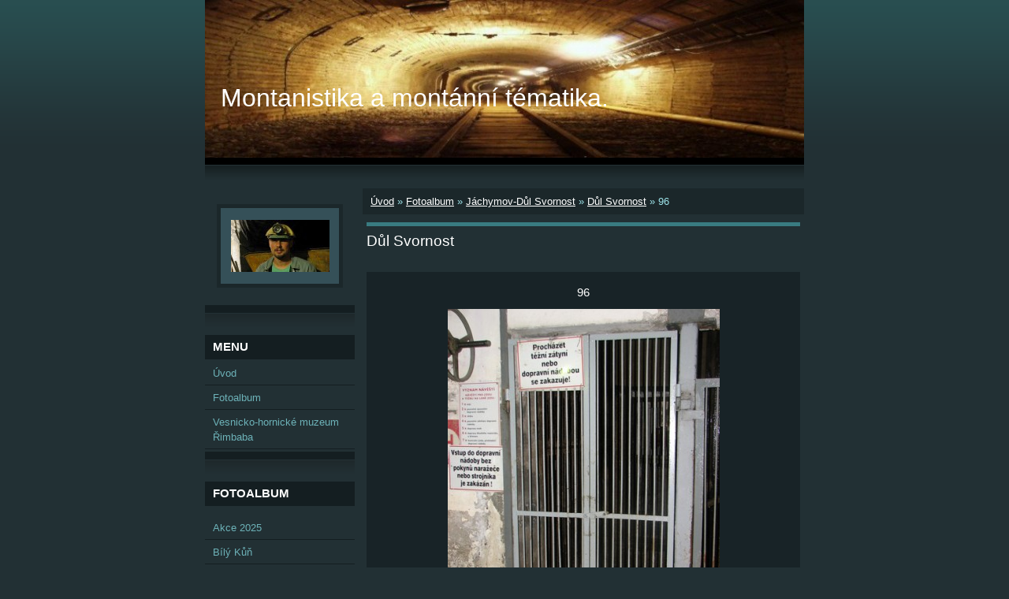

--- FILE ---
content_type: text/html; charset=UTF-8
request_url: https://www.montanistika.cz/fotoalbum/dul-svornost/dul-svornost/96.html
body_size: 5657
content:
<?xml version="1.0" encoding="utf-8"?>
<!DOCTYPE html PUBLIC "-//W3C//DTD XHTML 1.0 Transitional//EN" "http://www.w3.org/TR/xhtml1/DTD/xhtml1-transitional.dtd">
<html lang="cs" xml:lang="cs" xmlns="http://www.w3.org/1999/xhtml" xmlns:fb="http://ogp.me/ns/fb#">

      <head>

        <meta http-equiv="content-type" content="text/html; charset=utf-8" />
        <meta name="description" content="" />
        <meta name="keywords" content="Důl Skalka,důl důlní,hornická,hornické,hornický,havířská,havířské,havířskí montánní montanistika" />
        <meta name="robots" content="all,follow" />
        <meta name="author" content="www.montanistika.cz" />
        <meta name="viewport" content="width=device-width, initial-scale=1.0">
        
        <title>
            Montanistika a montánní tématika. - Fotoalbum - Jáchymov-Důl Svornost - Důl Svornost - 96
        </title>
        <link rel="stylesheet" href="https://s3a.estranky.cz/css/d1000000040.css?nc=479967874" type="text/css" /><style type="text/css">@media screen, projection {
	#header .inner_frame{ background: #223034 url(/img/ulogo.516001.jpeg) top left no-repeat; }
}</style>
<link rel="stylesheet" href="//code.jquery.com/ui/1.12.1/themes/base/jquery-ui.css">
<script src="//code.jquery.com/jquery-1.12.4.js"></script>
<script src="//code.jquery.com/ui/1.12.1/jquery-ui.js"></script>
<script type="text/javascript" src="https://s3c.estranky.cz/js/ui.js?nc=1" id="index_script" ></script><meta property="og:title" content="96" />
<meta property="og:type" content="article" />
<meta property="og:url" content="https://www.montanistika.cz/fotoalbum/dul-svornost/dul-svornost/96.html" />
<meta property="og:image" content="https://www.montanistika.cz/img/tiny/994.jpg" />
<meta property="og:site_name" content="Montanistika a montánní tématika." />
<meta property="og:description" content="" />
			<script type="text/javascript">
				dataLayer = [{
					'subscription': 'true',
				}];
			</script>
			
    </head>
    <body class=" contact-active">
        <!-- Wrapping the whole page, may have fixed or fluid width -->
        <div id="whole-page">

            

            <!-- Because of the matter of accessibility (text browsers,
            voice readers) we include a link leading to the page content and
            navigation } you'll probably want to hide them using display: none
            in your stylesheet -->

            <a href="#articles" class="accessibility-links">Jdi na obsah</a>
            <a href="#navigation" class="accessibility-links">Jdi na menu</a>

            <!-- We'll fill the document using horizontal rules thus separating
            the logical chunks of the document apart -->
            <hr />

            

			<!-- block for skyscraper and rectangle  -->
            <div id="sticky-box">
                <div id="sky-scraper-block">
                    
                    
                </div>
            </div>
            <!-- block for skyscraper and rectangle  -->

            <!-- Wrapping the document's visible part -->
            <div id="document">
                <div id="in-document">
                    <!-- Hamburger icon -->
                    <button type="button" class="menu-toggle" onclick="menuToggle()" id="menu-toggle">
                    	<span></span>
                    	<span></span>
                    	<span></span>
                    </button>
                    <!-- header -->
  <div id="header">
     <div class="inner_frame">
        <!-- This construction allows easy image replacement -->
        <h1 class="head-left">
  <a href="https://www.montanistika.cz/" title="Montanistika a montánní tématika." >Montanistika a montánní tématika.</a>
  <span title="Montanistika a montánní tématika.">
  </span>
</h1>
        <div id="header-decoration" class="decoration">
        </div>
     </div>
  </div>
<!-- /header -->


                    <!-- Possible clearing elements (more through the document) -->
                    <div id="clear1" class="clear">
                        &nbsp;
                    </div>
                    <hr />

                    <!-- body of the page -->
                    <div id="body">
                        
                        <!-- main page content -->
                        <div id="content">
                            <!-- Breadcrumb navigation -->
<div id="breadcrumb-nav">
  <a href="/">Úvod</a> &raquo; <a href="/fotoalbum/">Fotoalbum</a> &raquo; <a href="/fotoalbum/dul-svornost/">Jáchymov-Důl Svornost</a> &raquo; <a href="/fotoalbum/dul-svornost/dul-svornost/">Důl Svornost</a> &raquo; <span>96</span>
</div>
<hr />

                            <script language="JavaScript" type="text/javascript">
  <!--
    index_setCookieData('index_curr_photo', 994);
  //-->
</script>

<div id="slide">
  <h2>Důl Svornost</h2>
  <div id="click">
    <h3 id="photo_curr_title">96</h3>
    <div class="slide-img">
      <a href="/fotoalbum/dul-svornost/dul-svornost/95.html" class="previous-photo"  id="photo_prev_a" title="předchozí fotka"><span>&laquo;</span></a>  <!-- previous photo -->

      <a href="/fotoalbum/dul-svornost/dul-svornost/96.-.html" class="actual-photo" onclick="return index_photo_open(this,'_fullsize');" id="photo_curr_a"><img src="/img/mid/994/96.jpg" alt="" width="345" height="460"  id="photo_curr_img" /></a>   <!-- actual shown photo -->

      <a href="/fotoalbum/dul-svornost/dul-svornost/97.html" class="next-photo"  id="photo_next_a" title="další fotka"><span>&raquo;</span></a>  <!-- next photo -->

      <br /> <!-- clear -->
    </div>
    <p id="photo_curr_comment">
      
    </p>
    <div class="fb-like" data-href="https://www.montanistika.cz/fotoalbum/dul-svornost/dul-svornost/96.html" data-layout="standard" data-show-faces="true" data-action="like" data-share="false" data-colorscheme="light"></div>
  </div>
  <!-- TODO: javascript -->
<script type="text/javascript">
  <!--
    var index_ss_type = "small";
    var index_ss_nexthref = "/fotoalbum/dul-svornost/dul-svornost/97.html";
    var index_ss_firsthref = "/fotoalbum/dul-svornost/dul-svornost/1.html";
    index_ss_init ();
  //-->
</script>

  <div class="slidenav">
    <div class="back" id="photo_prev_div">
      <a href="/fotoalbum/dul-svornost/dul-svornost/95.html" id="photo_ns_prev_a">&larr; Předchozí</a>

    </div>
    <div class="forward" id="photo_next_div">
      <a href="/fotoalbum/dul-svornost/dul-svornost/97.html" id="photo_ns_next_a">Další &rarr;</a>

    </div>
    <a href="/fotoalbum/dul-svornost/dul-svornost/">Zpět do složky</a>
    <br />
  </div>
  <div id="timenav">Automatické procházení:&nbsp;<a href="javascript: index_ss_start(3)">3</a>&nbsp;|&nbsp;<a href="javascript: index_ss_start(4)">4</a>&nbsp;|&nbsp;<a href="javascript: index_ss_start(5)">5</a>&nbsp;|&nbsp;<a href="javascript: index_ss_start(6)">6</a>&nbsp;|&nbsp;<a href="javascript: index_ss_start(7)">7</a>&nbsp;(čas ve vteřinách)</div>
<script type="text/javascript">
  <!--
    var index_ss_textpause = 'Automatické procházení:&nbsp;<a href="javascript: index_ss_pause()">pozastavit</a>';
    var index_ss_textcontinue = 'Automatické procházení:&nbsp;<a href="javascript: index_ss_continue()">pokračovat</a>';
    var index_ss_textalert = 'Je zobrazena poslední fotografie. Budete pokračovat od první.';
  //-->
</script>

  <script type="text/javascript">
    <!--
      index_photo_init ();
    //-->
  </script>
</div>
  
                        </div>
                        <!-- /main page content -->

                        <div id="nav-column">

                            <div class="column">
                                <div class="inner-column inner_frame">
                                    <!-- Portrait -->
  <div id="portrait" class="section">
    <h2>Portrét
      <span id="nav-portrait" class="portrait">
      </span></h2>
    <div class="inner_frame">
      <a href="/">
        <img src="/img/portrait.1.1278967608.jpg" width="125" height="66" alt="Portrét" /></a>
    </div>
  </div>
<!-- /Portrait -->
<hr />

                                    
                                    
                                </div>
                            </div>

                            <!-- Such navigation allows both horizontal and vertical rendering -->
<div id="navigation">
    <div class="inner_frame">
        <h2>Menu
            <span id="nav-decoration" class="decoration"></span>
        </h2>
        <nav>
            <menu class="menu-type-standard">
                <li class="">
  <a href="/">Úvod</a>
     
</li>
<li class="">
  <a href="/fotoalbum/">Fotoalbum</a>
     
</li>
<li class="">
  <a href="/clanky/vesnicko-hornicke-muzeum-rimbaba.html">Vesnicko-hornické muzeum Řimbaba</a>
     
</li>

            </menu>
        </nav>
        <div id="clear6" class="clear">
          &nbsp;
        </div>
    </div>
</div>
<!-- menu ending -->

                            
                            

                            <div id="clear2" class="clear">
                                &nbsp;
                            </div>
                            <hr />

                            <!-- Side column left/right -->
                            <div class="column">

                                <!-- Inner column -->
                                <div class="inner_frame inner-column">
                                    <!-- Photo album -->
  <div id="photo-album-nav" class="section">
    <h2>Fotoalbum
      <span id="photo-album-decoration" class="decoration">
      </span></h2>
    <div class="inner_frame">
      <ul>
        <li class="first ">
  <a href="/fotoalbum/akce-2025/">
    Akce 2025</a></li>
<li class="">
  <a href="/fotoalbum/bily-kun/">
    Bílý Kůň</a></li>
<li class="">
  <a href="/fotoalbum/bridlicove-doly/">
    Břidlicové doly</a></li>
<li class="">
  <a href="/fotoalbum/celina-pruzkumna-stola-josef/">
    Čelina Průzkumná štola Josef</a></li>
<li class="">
  <a href="/fotoalbum/dul-jan-sverma/">
    Důl Jan Šverma</a></li>
<li class="">
  <a href="/fotoalbum/dul-kohinoor/">
    Důl Kohinoor</a></li>
<li class="">
  <a href="/fotoalbum/dul-rimbaba/">
    Důl Řimbaba</a></li>
<li class="">
  <a href="/fotoalbum/dul-skalka/">
    Důl Skalka</a></li>
<li class="">
  <a href="/fotoalbum/dul-svornost/">
    Jáchymov-Důl Svornost</a></li>
<li class="">
  <a href="/fotoalbum/jama-bozena/">
    Jáma Božena</a></li>
<li class="">
  <a href="/fotoalbum/jilove-u-prahy/">
    Jílové u Prahy</a></li>
<li class="">
  <a href="/fotoalbum/nemecko-dul-na-cin/">
    Německo Důl na cín</a></li>
<li class="">
  <a href="/fotoalbum/odvodnovaci-stola-ida-byvaleho-dolu-zdenek-nejedly/">
    Odvodňovací štola IDA bývalého dolu Zdeněk Nejedlý</a></li>
<li class="">
  <a href="/fotoalbum/petrov-u-jiloveho/">
    Petrov u Jílového</a></li>
<li class="">
  <a href="/fotoalbum/podzemni-tovarna-richard/">
    Podzemní továrna Richard</a></li>
<li class="">
  <a href="/fotoalbum/skanzen-solvayovy-lomy/">
    Skanzen Solvayovy lomy</a></li>
<li class="">
  <a href="/fotoalbum/slovensko-2007/">
    Slovensko 2007</a></li>
<li class="last ">
  <a href="/fotoalbum/uranove-doly-pribram/">
    Uranové Doly Příbram</a></li>

      </ul>
    </div>
  </div>
<!-- /Photo album -->
<hr />

                                    <!-- Last photo -->
  <div id="last-photo" class="section">
    <h2>Poslední fotografie
      <span id="last-photo-decoration" class="decoration">
      </span></h2>
    <div class="inner_frame">
      <div class="wrap-of-wrap">
        <div class="wrap-of-photo">
          <a href="/fotoalbum/akce-2025/">
            <img src="/img/tiny/1267.jpg" alt="." width="53" height="75" /></a>
        </div>
      </div>
      <span>
        <a href="/fotoalbum/akce-2025/">Akce 2025</a>
      </span>
    </div>
  </div>
<!-- /Last photo -->
<hr />

                                    
                                    
                                    <!-- Contact -->
  <div id="contact-nav" class="section">
    <h2>Kontakt
      <span id="contact-nav-decoration" class="decoration">
      </span></h2>
    <div class="inner_frame">
      <address>
        <p class="contact_name"></p><p class="contact_adress"></p><p class="contact_phone"></p><p class="contact_email"><a href="mailto:Permon1978@seznam.cz">Permon1978@seznam.cz</a></p>
      </address>
    </div>
  </div>
<!-- /Contact -->

                                    
                                    
                                    
                                    <!-- Favorite links -->
  <div id="links" class="section">
    <h2>Oblíbené odkazy
        <span id="links-decoration" class="decoration">
        </span></h2>
    <div class="inner_frame">
      <ul>
        <li class="first ">
  <a href="http://www.montannispolecnost.cz/" title="Důl Skalka">
  Montánní Společnost-Důl Skalka</a></li><li class="">
  <a href="http://www.hornictvi.info" title="">
  Rozsáhlé stránky o Hornictví - Hornictví info</a></li><li class="">
  <a href="http://dul-dukla.webgarden.cz/" title="">
  Historie dolu Dukla v Havířově 1907 - 2007</a></li><li class="">
  <a href="http://www.mayrau.wz.cz" title="">
  HORNICKÝ SKANZEN MAYRAU</a></li><li class="">
  <a href="http://www.chrustenicka-sachta.cz" title="">
  Železnorudný důl Chrustenice</a></li><li class="">
  <a href="http://www.kahan-speleo.cz/" title="">
  Sdružení KAHAN</a></li><li class="">
  <a href="http://www.lomy-amerika.cz/index.php" title="">
  Lomy Amerika</a></li><li class="">
  <a href="http://www.ostravaci.cz/" title="">
  Stránky o industriální Ostravě</a></li><li class="">
  <a href="http://solvayovylomy.cz/" title="">
  Společnost Barbora-Solvayovy lomy</a></li><li class="">
  <a href="http://www.zdarbuh.cz/" title="– stránky o českém hornictví, jeho zašlé slávě a současnosti.">
  Zdař Bůh.cz </a></li><li class="">
  <a href="http://www.rimbaba.cz/" title="Spolek Řimbaba Bohutín">
  Spolek Řimbaba Bohutín-Důl Řimbaba</a></li><li class="">
  <a href="http://www.hagen-morina.cz" title="Hagen-Mořina OS">
  Hagen-Mořina OS</a></li><li class="">
  <a href="http://www.uef-josef.eu/" title="Podzemní laboratoř JOSEF">
  Podzemní laboratoř JOSEF</a></li><li class="">
  <a href="http://www.ostravaci.cz" title="Ostravaci.cz">
  Ostravaci.cz</a></li><li class="">
  <a href="http://www.modriandele.estranky.cz/" title="Modří Andělé">
  Modří Andělé</a></li><li class="">
  <a href="http://www.ud-hamr.org/" title="Hornický spolek UD Hamr">
  Hornický spolek UD Hamr</a></li><li class="last ">
  <a href="http://www.diamo.cz/" title="DIAMO">
  DIAMO</a></li>
      </ul>
    </div>
  </div>
<!-- /Favorite links -->
<hr />

                                    
                                    
                                    
                                    <!-- Stats -->
  <div id="stats" class="section">
    <h2>Statistiky
      <span id="stats-decoration" class="decoration">
      </span></h2>
    <div class="inner_frame">
      <!-- Keeping in mind people with disabilities (summary, caption) as well as worshipers of semantic web -->
      <table summary="Statistiky">

        <tfoot>
          <tr>
            <th scope="row">Online:</th>
            <td>10</td>
          </tr>
        </tfoot>

        <tbody>
          <tr>
            <th scope="row">Celkem:</th>
            <td>825837</td>
          </tr>
          <tr>
            <th scope="row">Měsíc:</th>
            <td>7465</td>
          </tr>
          <tr>
            <th scope="row">Den:</th>
            <td>204</td>
          </tr>
        </tbody>
      </table>
    </div>
  </div>
<!-- Stats -->
<hr />
                                </div>
                                <!-- /Inner column -->

                                <div id="clear4" class="clear">
                                    &nbsp;
                                </div>

                            </div>
                            <!-- end of first column -->
                        </div>

                        <div id="clear3" class="clear">
                            &nbsp;
                        </div>
                        <hr />

                        <div id="decoration1" class="decoration">
                        </div>
                        <div id="decoration2" class="decoration">
                        </div>
                        <!-- /Meant for additional graphics inside the body of the page -->
                    </div>
                    <!-- /body -->

                    <div id="clear5" class="clear">
                        &nbsp;
                    </div>

                    <hr />

                                    <!-- Footer -->
                <div id="footer">
                    <div class="inner_frame">
                        <p>
                            &copy; 2025 eStránky.cz <span class="hide">|</span> <a class="promolink promolink-paid" href="//www.estranky.cz/" title="Tvorba webových stránek zdarma, jednoduše a do 5 minut."><strong>Tvorba webových stránek</strong></a> 
                            
                            
                            
                            
                            
                            
                        </p>
                        
                        
                    </div>
                </div>
                <!-- /Footer -->


                    <div id="clear7" class="clear">
                        &nbsp;
                    </div>

                    <div id="decoration3" class="decoration">
                    </div>
                    <div id="decoration4" class="decoration">
                    </div>
                    <!-- /Meant for additional graphics inside the document -->

                </div>
            </div>

            <div id="decoration5" class="decoration">
            </div>
            <div id="decoration6" class="decoration">
            </div>
            <!-- /Meant for additional graphics inside the page -->

            
            <!-- block for board position-->
        </div>
        <div id="fb-root"></div>
<script async defer src="https://connect.facebook.net/cs_CZ/sdk.js#xfbml=1&version=v3.2&appId=979412989240140&autoLogAppEvents=1"></script><!-- NO GEMIUS -->
    </body>
</html>